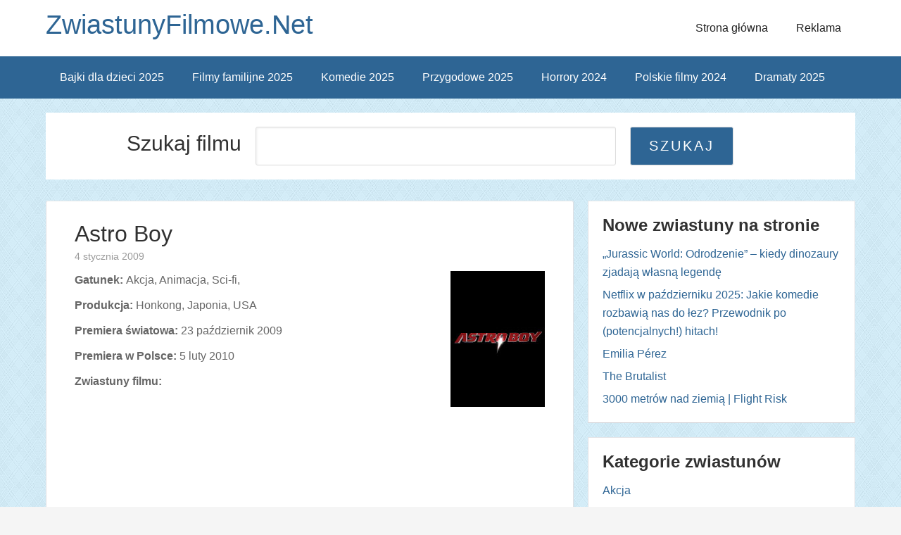

--- FILE ---
content_type: text/html; charset=UTF-8
request_url: https://www.zwiastunyfilmowe.net/astroboy/
body_size: 10430
content:
<!DOCTYPE html> <!--[if IE 7]><html class="ie ie7" lang="pl-PL" prefix="og: http://ogp.me/ns# fb: http://ogp.me/ns/fb# article: http://ogp.me/ns/article#"> <![endif]--> <!--[if IE 8]><html class="ie ie8" lang="pl-PL" prefix="og: http://ogp.me/ns# fb: http://ogp.me/ns/fb# article: http://ogp.me/ns/article#"> <![endif]--> <!--[if !(IE 7) | !(IE 8) ]><!--><html lang="pl-PL" prefix="og: http://ogp.me/ns# fb: http://ogp.me/ns/fb# article: http://ogp.me/ns/article#"> <!--<![endif]--><head><meta charset="UTF-8"><meta name="viewport" content="width=device-width, initial-scale=1" /><meta name="robots" content="index, follow" /><link media="all" href="https://www.zwiastunyfilmowe.net/wp-content/cache/autoptimize/css/autoptimize_7fe5f9406e228fe476290feaaac17211.css" rel="stylesheet"><title>Astro Boy | Nowości filmowe, premiery kinowe - ZwiastunyFilmowe.Net</title><link rel="profile" href="https://gmpg.org/xfn/11"><link rel="pingback" href=""><meta name='robots' content='max-image-preview:large' /><meta property="og:type" content="article" /><meta property="og:title" content="Astro Boy" /><meta property="og:url" content="https://www.zwiastunyfilmowe.net/astroboy/" /><meta property="article:published_time" content="2009-01-04" /><meta property="article:modified_time" content="2013-04-13" /><meta property="article:author" content="https://www.zwiastunyfilmowe.net/author/admin/" /><meta property="article:tag" content="Akcja" /><meta property="article:tag" content="Animacja" /><meta property="article:tag" content="Sci-Fi" /><meta property="og:site_name" content="ZwiastunyFilmowe.Net" /><meta name="twitter:card" content="summary" /><link rel="alternate" type="application/rss+xml" title="ZwiastunyFilmowe.Net &raquo; Kanał z wpisami" href="https://www.zwiastunyfilmowe.net/feed/" /><link rel="alternate" type="application/rss+xml" title="ZwiastunyFilmowe.Net &raquo; Kanał z komentarzami" href="https://www.zwiastunyfilmowe.net/comments/feed/" /><link rel="alternate" type="application/rss+xml" title="ZwiastunyFilmowe.Net &raquo; Astro Boy Kanał z komentarzami" href="https://www.zwiastunyfilmowe.net/astroboy/feed/" /> <script type="text/javascript">window._wpemojiSettings = {"baseUrl":"https:\/\/s.w.org\/images\/core\/emoji\/16.0.1\/72x72\/","ext":".png","svgUrl":"https:\/\/s.w.org\/images\/core\/emoji\/16.0.1\/svg\/","svgExt":".svg","source":{"concatemoji":"https:\/\/www.zwiastunyfilmowe.net\/wp-includes\/js\/wp-emoji-release.min.js?ver=6.8.3"}};
/*! This file is auto-generated */
!function(s,n){var o,i,e;function c(e){try{var t={supportTests:e,timestamp:(new Date).valueOf()};sessionStorage.setItem(o,JSON.stringify(t))}catch(e){}}function p(e,t,n){e.clearRect(0,0,e.canvas.width,e.canvas.height),e.fillText(t,0,0);var t=new Uint32Array(e.getImageData(0,0,e.canvas.width,e.canvas.height).data),a=(e.clearRect(0,0,e.canvas.width,e.canvas.height),e.fillText(n,0,0),new Uint32Array(e.getImageData(0,0,e.canvas.width,e.canvas.height).data));return t.every(function(e,t){return e===a[t]})}function u(e,t){e.clearRect(0,0,e.canvas.width,e.canvas.height),e.fillText(t,0,0);for(var n=e.getImageData(16,16,1,1),a=0;a<n.data.length;a++)if(0!==n.data[a])return!1;return!0}function f(e,t,n,a){switch(t){case"flag":return n(e,"\ud83c\udff3\ufe0f\u200d\u26a7\ufe0f","\ud83c\udff3\ufe0f\u200b\u26a7\ufe0f")?!1:!n(e,"\ud83c\udde8\ud83c\uddf6","\ud83c\udde8\u200b\ud83c\uddf6")&&!n(e,"\ud83c\udff4\udb40\udc67\udb40\udc62\udb40\udc65\udb40\udc6e\udb40\udc67\udb40\udc7f","\ud83c\udff4\u200b\udb40\udc67\u200b\udb40\udc62\u200b\udb40\udc65\u200b\udb40\udc6e\u200b\udb40\udc67\u200b\udb40\udc7f");case"emoji":return!a(e,"\ud83e\udedf")}return!1}function g(e,t,n,a){var r="undefined"!=typeof WorkerGlobalScope&&self instanceof WorkerGlobalScope?new OffscreenCanvas(300,150):s.createElement("canvas"),o=r.getContext("2d",{willReadFrequently:!0}),i=(o.textBaseline="top",o.font="600 32px Arial",{});return e.forEach(function(e){i[e]=t(o,e,n,a)}),i}function t(e){var t=s.createElement("script");t.src=e,t.defer=!0,s.head.appendChild(t)}"undefined"!=typeof Promise&&(o="wpEmojiSettingsSupports",i=["flag","emoji"],n.supports={everything:!0,everythingExceptFlag:!0},e=new Promise(function(e){s.addEventListener("DOMContentLoaded",e,{once:!0})}),new Promise(function(t){var n=function(){try{var e=JSON.parse(sessionStorage.getItem(o));if("object"==typeof e&&"number"==typeof e.timestamp&&(new Date).valueOf()<e.timestamp+604800&&"object"==typeof e.supportTests)return e.supportTests}catch(e){}return null}();if(!n){if("undefined"!=typeof Worker&&"undefined"!=typeof OffscreenCanvas&&"undefined"!=typeof URL&&URL.createObjectURL&&"undefined"!=typeof Blob)try{var e="postMessage("+g.toString()+"("+[JSON.stringify(i),f.toString(),p.toString(),u.toString()].join(",")+"));",a=new Blob([e],{type:"text/javascript"}),r=new Worker(URL.createObjectURL(a),{name:"wpTestEmojiSupports"});return void(r.onmessage=function(e){c(n=e.data),r.terminate(),t(n)})}catch(e){}c(n=g(i,f,p,u))}t(n)}).then(function(e){for(var t in e)n.supports[t]=e[t],n.supports.everything=n.supports.everything&&n.supports[t],"flag"!==t&&(n.supports.everythingExceptFlag=n.supports.everythingExceptFlag&&n.supports[t]);n.supports.everythingExceptFlag=n.supports.everythingExceptFlag&&!n.supports.flag,n.DOMReady=!1,n.readyCallback=function(){n.DOMReady=!0}}).then(function(){return e}).then(function(){var e;n.supports.everything||(n.readyCallback(),(e=n.source||{}).concatemoji?t(e.concatemoji):e.wpemoji&&e.twemoji&&(t(e.twemoji),t(e.wpemoji)))}))}((window,document),window._wpemojiSettings);</script> <link rel='stylesheet' id='sccss_style-css' href='https://www.zwiastunyfilmowe.net/?sccss=1&#038;ver=6.8.3' type='text/css' media='all' /> <script type="text/javascript">var iworks_upprev = { animation: 'flyout', position: 'right', offset_percent: 75, offset_element: '.post-ratings', css_width: 360, css_side: 5, compare: 'simple', url_new_window: 0, ga_track_views: 1, ga_track_clicks: 1, ga_opt_noninteraction: 1, title: 'Astro Boy' };</script> <script type="text/javascript" src="https://www.zwiastunyfilmowe.net/wp-content/plugins/related-posts-thumbnails/assets/js/front.min.js?ver=4.3.1" id="rpt_front_style-js"></script> <script type="text/javascript" src="https://www.zwiastunyfilmowe.net/wp-includes/js/jquery/jquery.min.js?ver=3.7.1" id="jquery-core-js"></script> <script type="text/javascript" src="https://www.zwiastunyfilmowe.net/wp-includes/js/jquery/jquery-migrate.min.js?ver=3.4.1" id="jquery-migrate-js"></script> <script type="text/javascript" id="jquery-js-after">jQuery(document).ready(function() {
	jQuery(".aee98fed77c66a3212b48252762b29be").click(function() {
		jQuery.post(
			"https://www.zwiastunyfilmowe.net/wp-admin/admin-ajax.php", {
				"action": "quick_adsense_onpost_ad_click",
				"quick_adsense_onpost_ad_index": jQuery(this).attr("data-index"),
				"quick_adsense_nonce": "9de653de18",
			}, function(response) { }
		);
	});
});</script> <script type="text/javascript" src="https://www.zwiastunyfilmowe.net/wp-content/plugins/related-posts-thumbnails/assets/js/lazy-load.js?ver=4.3.1" id="rpt-lazy-load-js"></script> <script type="text/javascript" src="https://www.zwiastunyfilmowe.net/wp-content/plugins/upprev/scripts/upprev.js?ver=3.4.1" id="iworks_upprev-js-js"></script> <link rel="https://api.w.org/" href="https://www.zwiastunyfilmowe.net/wp-json/" /><link rel="alternate" title="JSON" type="application/json" href="https://www.zwiastunyfilmowe.net/wp-json/wp/v2/posts/977" /><link rel="EditURI" type="application/rsd+xml" title="RSD" href="https://www.zwiastunyfilmowe.net/xmlrpc.php?rsd" /><meta name="generator" content="WordPress 6.8.3" /><link rel="canonical" href="https://www.zwiastunyfilmowe.net/astroboy/" /><link rel='shortlink' href='https://www.zwiastunyfilmowe.net/?p=977' /><link rel="alternate" title="oEmbed (JSON)" type="application/json+oembed" href="https://www.zwiastunyfilmowe.net/wp-json/oembed/1.0/embed?url=https%3A%2F%2Fwww.zwiastunyfilmowe.net%2Fastroboy%2F" /><link rel="alternate" title="oEmbed (XML)" type="text/xml+oembed" href="https://www.zwiastunyfilmowe.net/wp-json/oembed/1.0/embed?url=https%3A%2F%2Fwww.zwiastunyfilmowe.net%2Fastroboy%2F&#038;format=xml" /> <script type="text/javascript">window._wp_rp_static_base_url = 'https://wprp.zemanta.com/static/';
	window._wp_rp_wp_ajax_url = "https://www.zwiastunyfilmowe.net/wp-admin/admin-ajax.php";
	window._wp_rp_plugin_version = '3.6.4';
	window._wp_rp_post_id = '977';
	window._wp_rp_num_rel_posts = '4';
	window._wp_rp_thumbnails = true;
	window._wp_rp_post_title = 'Astro+Boy';
	window._wp_rp_post_tags = ['sci+-+fi', 'animacja', 'akcja', 'alt', 'img', 'boi', 'astro'];
	window._wp_rp_promoted_content = true;</script> <!--[if lt IE 9]><script src="http://html5shim.googlecode.com/svn/trunk/html5.js"></script><![endif]--><link rel="icon" href="https://www.zwiastunyfilmowe.net/wp-content/uploads/2024/11/cropped-android-chrome-512x512-1-32x32.png" sizes="32x32" /><link rel="icon" href="https://www.zwiastunyfilmowe.net/wp-content/uploads/2024/11/cropped-android-chrome-512x512-1-192x192.png" sizes="192x192" /><link rel="apple-touch-icon" href="https://www.zwiastunyfilmowe.net/wp-content/uploads/2024/11/cropped-android-chrome-512x512-1-180x180.png" /><meta name="msapplication-TileImage" content="https://www.zwiastunyfilmowe.net/wp-content/uploads/2024/11/cropped-android-chrome-512x512-1-270x270.png" />  <script async src="https://www.googletagmanager.com/gtag/js?id=G-9JDNGXNSQX"></script> <script>window.dataLayer = window.dataLayer || [];
  function gtag(){dataLayer.push(arguments);}
  gtag('js', new Date());

  gtag('config', 'G-9JDNGXNSQX');</script> 
 <script async src="//pagead2.googlesyndication.com/pagead/js/adsbygoogle.js"></script> <script>(adsbygoogle = window.adsbygoogle || []).push({
            google_ad_client: "ca-pub-6558722806631696",
            enable_page_level_ads: true
        });</script>  <script>(function(w,d,s,l,i){w[l]=w[l]||[];w[l].push({'gtm.start':
            new Date().getTime(),event:'gtm.js'});var f=d.getElementsByTagName(s)[0],
            j=d.createElement(s),dl=l!='dataLayer'?'&l='+l:'';j.async=true;j.src=
            'https://www.googletagmanager.com/gtm.js?id='+i+dl;f.parentNode.insertBefore(j,f);
        })(window,document,'script','dataLayer','GTM-PVFZ3J7L');</script> </head><body class="wp-singular post-template-default single single-post postid-977 single-format-standard custom-background wp-theme-the-funk"> <noscript><iframe src="https://www.googletagmanager.com/ns.html?id=GTM-PVFZ3J7L"
 height="0" width="0" style="display:none;visibility:hidden"></iframe></noscript><div class="site-container"><header class="site-header" style="background-image: url(''); background-position: center; background-size: 1349px 194px !important;"><div class="wrap"><div class="title-area"><h1 class="site-title"> <a href="https://www.zwiastunyfilmowe.net/" title="ZwiastunyFilmowe.Net"> ZwiastunyFilmowe.Net </a></h1><div class="nav-menu-toggle"> <i class="fa fa-bars toggle"></i></div><nav class="nav-menu-wrap"><ul class="nav-menu menu"><li class="close"> Zamknij menu <i class="fa icon fa-times"></i></li><li class="cat-item cat-item-8"><a href="/category/nowe-filmy-akcji/" >Akcja</a></li><li class="cat-item cat-item-13"><a href="/category/nowe-animowane-filmy/">Animacja</a></li><li class="cat-item cat-item-19"><a href="/category/biograficzny/">Biograficzny</a></li><li class="cat-item cat-item-32"><a href="/category/czarna-komedia/">Czarna komedia</a></li><li class="cat-item cat-item-27"><a href="/category/dokumentalny/" >Dokumentalny</a></li><li class="cat-item cat-item-3"><a href="/category/dramat/">Dramat</a></li><li class="cat-item cat-item-10"><a href="/category/fantasy/" >Fantasy</a></li><li class="cat-item cat-item-26"><a href="/category/filmy-polskie/" >Film polski</a></li><li class="cat-item cat-item-29"><a href="/category/dla_niego/" >Filmy dla Niego</a></li><li class="cat-item cat-item-30"><a href="/category/dla_niej/">Filmy dla Niej</a></li><li class="cat-item cat-item-12"><a href="/category/familijny/">Filmy familijne</a></li><li class="cat-item cat-item-25"><a href="/category/katastroficzny/">Filmy katastroficzne</a></li><li class="cat-item cat-item-219"><a href="/category/filmy-na-podstawie-ksiazek/">Filmy na podstawie książek</a></li><li class="cat-item cat-item-11"><a href="/category/filmy-przygodowe/">Filmy przygodowe</a></li><li class="cat-item cat-item-20"><a href="/category/filmy-romantyczne/">Filmy romantyczne</a></li><li class="cat-item cat-item-31"><a href="/category/we_dwoje/" >Filmy we dwoje</a></li><li class="cat-item cat-item-18"><a href="/category/historyczny/">Historyczny</a></li><li class="cat-item cat-item-5"><a href="/category/nowe-horrory/">Horrory</a></li><li class="cat-item cat-item-28"><a href="/category/humor/">Humor</a></li><li class="cat-item cat-item-7"><a href="/category/nowe-komedie/">Komedia</a></li><li class="cat-item cat-item-9"><a href="/category/nowe-komedie-romantyczne/">Komedie romantyczne</a></li><li class="cat-item cat-item-229"><a href="/category/konkurs/">Konkurs</a></li><li class="cat-item cat-item-1"><a href="/category/kryminal/">Kryminał</a></li><li class="cat-item cat-item-17"><a href="/category/melodramat/">Melodramat</a></li><li class="cat-item cat-item-23"><a href="/category/muzyczny/">Muzyczny</a></li><li class="cat-item cat-item-109"><a href="/category/obyczajowy/">Obyczajowy</a></li><li class="cat-item cat-item-6"><a href="/category/sci-fi/">Sci-Fi</a></li><li class="cat-item cat-item-14"><a href="/category/sensacyjny/">Sensacyjny</a></li><li class="cat-item cat-item-135"><a href="/category/sportowy/">Sportowy</a></li><li class="cat-item cat-item-4"><a href="/category/thriller/">Thriller</a></li><li class="cat-item cat-item-16"><a href="/category/western/">Western</a></li><li class="cat-item cat-item-15"><a href="/category/wojenny/">Wojenny</a></li></ul></nav><div class="nav-menu-background"></div><h2 class="site-description"></h2></div><section id="nav_menu-4" class="widget-area widget_nav_menu"><nav class="nav-header" role="navigation" ><ul class="thefunk-nav-menu thefunk-head-nav"><li id="menu-item-9261" class="menu-item menu-item-type-custom menu-item-object-custom menu-item-home menu-item-9261"><a href="https://www.zwiastunyfilmowe.net/">Strona główna</a></li><li id="menu-item-9260" class="menu-item menu-item-type-post_type menu-item-object-page menu-item-9260"><a href="https://www.zwiastunyfilmowe.net/informacje/">Reklama</a></li></ul></nav></section></div></header><nav class="nav-primary"><div class="wrap"><ul class="thefunk-nav-menu"><li id="menu-item-11552" class="menu-item menu-item-type-custom menu-item-object-custom menu-item-11552"><a href="https://www.zwiastunyfilmowe.net/tag/filmy-i-bajki-dla-dzieci-2025/" title="Filmy i bajki dla dzieci 2025">Bajki dla dzieci 2025</a></li><li id="menu-item-14571" class="menu-item menu-item-type-custom menu-item-object-custom menu-item-14571"><a href="https://www.zwiastunyfilmowe.net/tag/filmy-familijne-2025/">Filmy familijne 2025</a></li><li id="menu-item-9605" class="menu-item menu-item-type-custom menu-item-object-custom menu-item-9605"><a href="https://www.zwiastunyfilmowe.net/tag/komedie-2025/">Komedie 2025</a></li><li id="menu-item-14335" class="menu-item menu-item-type-custom menu-item-object-custom menu-item-14335"><a href="https://www.zwiastunyfilmowe.net/tag/filmy-przygodowe-2025/">Przygodowe 2025</a></li><li id="menu-item-9604" class="menu-item menu-item-type-custom menu-item-object-custom menu-item-9604"><a href="https://www.zwiastunyfilmowe.net/tag/horrory-2024/">Horrory 2024</a></li><li id="menu-item-9606" class="menu-item menu-item-type-custom menu-item-object-custom menu-item-9606"><a href="https://www.zwiastunyfilmowe.net/tag/polskie-filmy-2024/">Polskie filmy 2024</a></li><li id="menu-item-15049" class="menu-item menu-item-type-custom menu-item-object-custom menu-item-15049"><a href="https://www.zwiastunyfilmowe.net/tag/filmy-dramatyczne-2025/">Dramaty 2025</a></li></ul></div></nav><div class="site-inner"><div class="search_content"><div class="search_content_box"><h2>Szukaj filmu</h2><form role="search" method="get" id="searchform" action="https://www.zwiastunyfilmowe.net/"><div> <input type="text" value="" name="s" id="s" placeholder="Jakiego filmu szukasz?" /> <input type="submit" id="searchsubmit" value="Szukaj"  /></div></form></div></div> <br clear="both" /></div><div class="site-inner"><div id="fb-root"></div> <script>(function(d, s, id) {
        var js, fjs = d.getElementsByTagName(s)[0];
        if (d.getElementById(id)) return;
        js = d.createElement(s); js.id = id;
        js.src = "//connect.facebook.net/pl_PL/sdk.js#xfbml=1&version=v2.5&appId=832330503529579";
        fjs.parentNode.insertBefore(js, fjs);
    }(document, 'script', 'facebook-jssdk'));</script> <div class="content-sidebar-wrap"><main class="content"><article id="post-977" class="entry post-977 post type-post status-publish format-standard hentry category-nowe-filmy-akcji category-nowe-animowane-filmy category-sci-fi"><header class="entry-header"><h1 class="entry-title" >Astro Boy</h1><p class="entry-meta"> <time class="entry-time">4 stycznia 2009</time></p></header><div class="entry-content"><div class="movie-description-single"></div> <span><p><img decoding="async" class="alignright size-full wp-image-976" title="astroboy" src="https://www.zwiastunyfilmowe.net/wp-content/uploads/2009/01/astroboy.jpg" alt="" width="134" height="193" /><strong>Gatunek: </strong>Akcja, Animacja,  Sci-fi,</p><p><strong>Produkcja: </strong>Honkong, Japonia, USA</p><p><strong>Premiera światowa: </strong>23 październik 2009</p><p><strong>Premiera w Polsce: </strong>5 luty 2010</p><p><span id="more-977"></span></p><p><strong>Zwiastuny filmu:</strong></p><p><object width="450" height="248"><param name="movie" value="http://www.traileraddict.com/emd/9793"><param name="allowscriptaccess" value="always"></param><param name="wmode" value="transparent"></param><param name="allowfullscreen" value="true"></param><embed src="http://www.traileraddict.com/emd/9793" type="application/x-shockwave-flash" wmode="transparent" allowfullscreen="true" allowscriptaccess="always" width="450" height="248"></embed></object></p> </span><div style="margin: 0 auto; display: block; width: 100px; text-align: center;"><div class="fb-like" data-href="https://www.facebook.com/zwiastunyfilmowe.net/" data-layout="box_count" data-action="like" data-show-faces="false" data-share="false"></div> <br clear="all" /></div><div id="post-ratings-977" class="post-ratings" itemscope itemtype="https://schema.org/Article" data-nonce="e14ec7efaf"><img id="rating_977_1" src="https://www.zwiastunyfilmowe.net/wp-content/plugins/wp-postratings/images/stars_crystal/rating_off.gif" alt="1" title="1" onmouseover="current_rating(977, 1, '1');" onmouseout="ratings_off(0, 0, 0);" onclick="rate_post();" onkeypress="rate_post();" style="cursor: pointer; border: 0px;" /><img id="rating_977_2" src="https://www.zwiastunyfilmowe.net/wp-content/plugins/wp-postratings/images/stars_crystal/rating_off.gif" alt="2" title="2" onmouseover="current_rating(977, 2, '2');" onmouseout="ratings_off(0, 0, 0);" onclick="rate_post();" onkeypress="rate_post();" style="cursor: pointer; border: 0px;" /><img id="rating_977_3" src="https://www.zwiastunyfilmowe.net/wp-content/plugins/wp-postratings/images/stars_crystal/rating_off.gif" alt="3" title="3" onmouseover="current_rating(977, 3, '3');" onmouseout="ratings_off(0, 0, 0);" onclick="rate_post();" onkeypress="rate_post();" style="cursor: pointer; border: 0px;" /><img id="rating_977_4" src="https://www.zwiastunyfilmowe.net/wp-content/plugins/wp-postratings/images/stars_crystal/rating_off.gif" alt="4" title="4" onmouseover="current_rating(977, 4, '4');" onmouseout="ratings_off(0, 0, 0);" onclick="rate_post();" onkeypress="rate_post();" style="cursor: pointer; border: 0px;" /><img id="rating_977_5" src="https://www.zwiastunyfilmowe.net/wp-content/plugins/wp-postratings/images/stars_crystal/rating_off.gif" alt="5" title="5" onmouseover="current_rating(977, 5, '5');" onmouseout="ratings_off(0, 0, 0);" onclick="rate_post();" onkeypress="rate_post();" style="cursor: pointer; border: 0px;" /> (Brak ocen)<br /><span class="post-ratings-text" id="ratings_977_text"></span><meta itemprop="name" content="Astro Boy" /><meta itemprop="headline" content="Astro Boy" /><meta itemprop="description" content="Gatunek: Akcja, Animacja,  Sci-fi,  Produkcja: Honkong, Japonia, USA  Premiera światowa: 23 październik 2009  Premiera w Polsce: 5 luty 2010  Zwiastuny filmu:  " /><meta itemprop="datePublished" content="2009-01-04T14:37:41+01:00" /><meta itemprop="dateModified" content="2013-04-13T13:13:03+01:00" /><meta itemprop="url" content="https://www.zwiastunyfilmowe.net/astroboy/" /><meta itemprop="author" content="admin" /><meta itemprop="mainEntityOfPage" content="https://www.zwiastunyfilmowe.net/astroboy/" /><div style="display: none;" itemprop="publisher" itemscope itemtype="https://schema.org/Organization"><meta itemprop="name" content="ZwiastunyFilmowe.Net" /><meta itemprop="url" content="https://www.zwiastunyfilmowe.net" /><div itemprop="logo" itemscope itemtype="https://schema.org/ImageObject"><meta itemprop="url" content="" /></div></div></div><div id="post-ratings-977-loading" class="post-ratings-loading"><img src="https://www.zwiastunyfilmowe.net/wp-content/plugins/wp-postratings/images/loading.gif" width="16" height="16" class="post-ratings-image" />Loading...</div> <br clear="all" /><div class="single-750"> <script async src="//pagead2.googlesyndication.com/pagead/js/adsbygoogle.js"></script>  <ins class="adsbygoogle"
 style="display:inline-block;width:750px;height:200px"
 data-ad-client="ca-pub-6558722806631696"
 data-ad-slot="5215242564"></ins> <script>(adsbygoogle = window.adsbygoogle || []).push({});</script> </div><div class="single-338"> <script async src="//pagead2.googlesyndication.com/pagead/js/adsbygoogle.js"></script>  <ins class="adsbygoogle"
 style="display:inline-block;width:336px;height:280px"
 data-ad-client="ca-pub-6558722806631696"
 data-ad-slot="1424171364"></ins> <script>(adsbygoogle = window.adsbygoogle || []).push({});</script> </div><div class="relpost-thumb-wrapper"><div class="relpost-thumb-container"><div style="clear: both"></div><div style="clear: both"></div><div class="relpost-block-container relpost-block-column-layout" style="--relposth-columns: 3;--relposth-columns_t: 2; --relposth-columns_m: 2"><a href="https://www.zwiastunyfilmowe.net/wladca-pierscieni-wojna-rohirrimow-2024/"class="relpost-block-single" ><div class="relpost-custom-block-single"><div class="relpost-block-single-image rpt-lazyload" aria-label="Film animowany Władca Pierścieni Wojna Rohirrimów 2024" role="img" data-bg="https://www.zwiastunyfilmowe.net/wp-content/uploads/2024/10/Film-animowany-Wladca-Pierscieni-Wojna-Rohirrimow-2024-150x210.webp" style="background: transparent no-repeat scroll 0% 0%; width: 150px; height: 210px; aspect-ratio: 1/1;"></div><div class="relpost-block-single-text"  style="height: 75px;font-family: Lato,sans-serif;  font-size: 18px;  color: #313131;"><h2 class="relpost_card_title">Władca Pierścieni: Wojna Rohirrimów</h2></div></div></a><a href="https://www.zwiastunyfilmowe.net/vaiana-2-2024/"class="relpost-block-single" ><div class="relpost-custom-block-single"><div class="relpost-block-single-image rpt-lazyload" aria-label="film dla dzieci Vaiana 2 2024 Disney" role="img" data-bg="https://www.zwiastunyfilmowe.net/wp-content/uploads/2024/10/film-dla-dzieci-Vaiana-2-2024-150x210.webp" style="background: transparent no-repeat scroll 0% 0%; width: 150px; height: 210px; aspect-ratio: 1/1;"></div><div class="relpost-block-single-text"  style="height: 75px;font-family: Lato,sans-serif;  font-size: 18px;  color: #313131;"><h2 class="relpost_card_title">Vaiana 2 | Moana 2</h2></div></div></a><a href="https://www.zwiastunyfilmowe.net/kapitan-ameryka-nowy-wspanialy-swiat-2025/"class="relpost-block-single" ><div class="relpost-custom-block-single"><div class="relpost-block-single-image rpt-lazyload" aria-label="Film Kapitan Ameryka Nowy wspaniały świat 2025" role="img" data-bg="https://www.zwiastunyfilmowe.net/wp-content/uploads/2024/11/Film-Kapitan-Ameryka-Nowy-wspanialy-swiat-2025-150x210.webp" style="background: transparent no-repeat scroll 0% 0%; width: 150px; height: 210px; aspect-ratio: 1/1;"></div><div class="relpost-block-single-text"  style="height: 75px;font-family: Lato,sans-serif;  font-size: 18px;  color: #313131;"><h2 class="relpost_card_title">Kapitan Ameryka: Nowy wspaniały świat | Captain America: Brave New World</h2></div></div></a><a href="https://www.zwiastunyfilmowe.net/3000-metrow-nad-ziemia-2025/"class="relpost-block-single" ><div class="relpost-custom-block-single"><div class="relpost-block-single-image rpt-lazyload" aria-label="Film 3000 metrów nad ziemią" role="img" data-bg="https://www.zwiastunyfilmowe.net/wp-content/uploads/2024/12/Film-3000-metrow-nad-ziemia-150x210.webp" style="background: transparent no-repeat scroll 0% 0%; width: 150px; height: 210px; aspect-ratio: 1/1;"></div><div class="relpost-block-single-text"  style="height: 75px;font-family: Lato,sans-serif;  font-size: 18px;  color: #313131;"><h2 class="relpost_card_title">3000 metrów nad ziemią | Flight Risk</h2></div></div></a></div><div style="clear: both"></div></div></div></div><footer class="entry-footer"><p class="entry-meta"> <span class="entry-categories">Kategoria: <a href="https://www.zwiastunyfilmowe.net/category/nowe-filmy-akcji/" rel="category tag">Akcja</a>, <a href="https://www.zwiastunyfilmowe.net/category/nowe-animowane-filmy/" rel="category tag">Animacja</a>, <a href="https://www.zwiastunyfilmowe.net/category/sci-fi/" rel="category tag">Sci-Fi</a></span> <span class="entry-tags"> </span></p></footer></article></main><aside class="sidebar sidebar-primary widget-area"><div id="recent-posts-2" class="row widget widget_recent_entries"><div class="widget-wrap"><h3 class="widget-title">Nowe zwiastuny na stronie</h3><ul><li> <a href="https://www.zwiastunyfilmowe.net/jurassic-world-odrodzenie-2025-recenzja/">„Jurassic World: Odrodzenie” – kiedy dinozaury zjadają własną legendę</a></li><li> <a href="https://www.zwiastunyfilmowe.net/netflix-w-pazdzierniku-2025-jakie-komedie-rozbawia-nas-do-lez/">Netflix w październiku 2025: Jakie komedie rozbawią nas do łez? Przewodnik po (potencjalnych!) hitach!</a></li><li> <a href="https://www.zwiastunyfilmowe.net/emilia-perez-2025/">Emilia Pérez</a></li><li> <a href="https://www.zwiastunyfilmowe.net/the-brutalist-2025/">The Brutalist</a></li><li> <a href="https://www.zwiastunyfilmowe.net/3000-metrow-nad-ziemia-2025/">3000 metrów nad ziemią | Flight Risk</a></li></ul></div></div><div id="categories-2" class="row widget widget_categories"><div class="widget-wrap"><h3 class="widget-title">Kategorie zwiastunów</h3><ul><li class="cat-item cat-item-8"><a href="https://www.zwiastunyfilmowe.net/category/nowe-filmy-akcji/">Akcja</a></li><li class="cat-item cat-item-13"><a href="https://www.zwiastunyfilmowe.net/category/nowe-animowane-filmy/">Animacja</a></li><li class="cat-item cat-item-19"><a href="https://www.zwiastunyfilmowe.net/category/biograficzny/">Biograficzny</a></li><li class="cat-item cat-item-32"><a href="https://www.zwiastunyfilmowe.net/category/czarna-komedia/">Czarna komedia</a></li><li class="cat-item cat-item-27"><a href="https://www.zwiastunyfilmowe.net/category/dokumentalny/">Dokumentalny</a></li><li class="cat-item cat-item-3"><a href="https://www.zwiastunyfilmowe.net/category/dramat/">Dramat</a></li><li class="cat-item cat-item-10"><a href="https://www.zwiastunyfilmowe.net/category/fantasy/">Fantasy</a></li><li class="cat-item cat-item-26"><a href="https://www.zwiastunyfilmowe.net/category/filmy-polskie/">Film polski</a></li><li class="cat-item cat-item-29"><a href="https://www.zwiastunyfilmowe.net/category/dla_niego/">Filmy dla Niego</a></li><li class="cat-item cat-item-30"><a href="https://www.zwiastunyfilmowe.net/category/dla_niej/">Filmy dla Niej</a></li><li class="cat-item cat-item-12"><a href="https://www.zwiastunyfilmowe.net/category/familijny/">Filmy familijne</a></li><li class="cat-item cat-item-25"><a href="https://www.zwiastunyfilmowe.net/category/katastroficzny/">Filmy katastroficzne</a></li><li class="cat-item cat-item-219"><a href="https://www.zwiastunyfilmowe.net/category/filmy-na-podstawie-ksiazek/">Filmy na podstawie książek</a></li><li class="cat-item cat-item-11"><a href="https://www.zwiastunyfilmowe.net/category/filmy-przygodowe/">Filmy przygodowe</a></li><li class="cat-item cat-item-20"><a href="https://www.zwiastunyfilmowe.net/category/filmy-romantyczne/">Filmy romantyczne</a></li><li class="cat-item cat-item-31"><a href="https://www.zwiastunyfilmowe.net/category/we_dwoje/">Filmy we dwoje</a></li><li class="cat-item cat-item-18"><a href="https://www.zwiastunyfilmowe.net/category/historyczny/">Historyczny</a></li><li class="cat-item cat-item-5"><a href="https://www.zwiastunyfilmowe.net/category/nowe-horrory/">Horrory</a></li><li class="cat-item cat-item-28"><a href="https://www.zwiastunyfilmowe.net/category/humor/">Humor</a></li><li class="cat-item cat-item-395"><a href="https://www.zwiastunyfilmowe.net/category/kino/">Kino</a></li><li class="cat-item cat-item-7"><a href="https://www.zwiastunyfilmowe.net/category/nowe-komedie/">Komedia</a></li><li class="cat-item cat-item-9"><a href="https://www.zwiastunyfilmowe.net/category/nowe-komedie-romantyczne/">Komedie romantyczne</a></li><li class="cat-item cat-item-229"><a href="https://www.zwiastunyfilmowe.net/category/konkurs/">Konkurs</a></li><li class="cat-item cat-item-1"><a href="https://www.zwiastunyfilmowe.net/category/kryminal/">Kryminał</a></li><li class="cat-item cat-item-17"><a href="https://www.zwiastunyfilmowe.net/category/melodramat/">Melodramat</a></li><li class="cat-item cat-item-23"><a href="https://www.zwiastunyfilmowe.net/category/muzyczny/">Muzyczny</a></li><li class="cat-item cat-item-109"><a href="https://www.zwiastunyfilmowe.net/category/obyczajowy/">Obyczajowy</a></li><li class="cat-item cat-item-6"><a href="https://www.zwiastunyfilmowe.net/category/sci-fi/">Sci-Fi</a></li><li class="cat-item cat-item-14"><a href="https://www.zwiastunyfilmowe.net/category/sensacyjny/">Sensacyjny</a></li><li class="cat-item cat-item-135"><a href="https://www.zwiastunyfilmowe.net/category/sportowy/">Sportowy</a></li><li class="cat-item cat-item-388"><a href="https://www.zwiastunyfilmowe.net/category/teatr/">Teatr</a></li><li class="cat-item cat-item-4"><a href="https://www.zwiastunyfilmowe.net/category/thriller/">Thriller</a></li><li class="cat-item cat-item-16"><a href="https://www.zwiastunyfilmowe.net/category/western/">Western</a></li><li class="cat-item cat-item-15"><a href="https://www.zwiastunyfilmowe.net/category/wojenny/">Wojenny</a></li></ul></div></div><div id="text-11" class="row widget widget_text"><div class="widget-wrap"><div class="textwidget">Ten serwis wykorzystuje pliki cookies. Wszystkie zasady ich używania wraz z informacjami o sposobie wyrażania i cofania zgody na używanie cookies, opisaliśmy w <a href="https://www.zwiastunyfilmowe.net/polityka-prywatnosci/">Polityce Prywatności</a>. Korzystając z serwisu akceptujesz jej postanowienia.</div></div></div><div id="block-2" class="row widget widget_block widget_text"><div class="widget-wrap"><p><a href="https://paczkawdrodze.pl/">PaczkaWdrodze.pl</a> - Twoje przesyłki pod kontrolą – znajdź wszystko o przesyłkach kurierskich!</p></div></div></aside></div></div><div class="footer-widgets"><div class="wrap"><div class="footer-widgets-1 widget-area"><section id="text-7" class="widget widget_text"><div class="widget-wrap"><h3 class="widget-title">Nowości filmowe</h3><div class="textwidget"><a href="https://www.zwiastunyfilmowe.net/2024" title=" 2024">2024</a>, <a href="https://www.zwiastunyfilmowe.net/2019" title=" 2019">2019</a>, <a href="https://www.zwiastunyfilmowe.net/2018" title=" 2018">2018</a>, <a href="https://www.zwiastunyfilmowe.net/2017" title=" 2017">2017</a>, <a href="https://www.zwiastunyfilmowe.net/2016" title=" 2016">2016</a>, <a href="https://www.zwiastunyfilmowe.net/2015" title=" 2015">2015</a>, <a href="https://www.zwiastunyfilmowe.net/2014" title="2014">2014</a>, <a href="https://www.zwiastunyfilmowe.net/2013/" title="2013">2013</a>, <a href="https://www.zwiastunyfilmowe.net/2012/" title="2012">2012</a>, <a href="https://www.zwiastunyfilmowe.net/2011/" title="2011">2011</a>, <a href="https://www.zwiastunyfilmowe.net/2010/" title="2010">2010</a>, <a href="https://www.zwiastunyfilmowe.net/2009/" title="2009">2009</a>, <a href="https://www.zwiastunyfilmowe.net/2008/" title="2008">2008</a></div></div></section></div><div class="footer-widgets-2 widget-area"><section id="text-10" class="widget widget_text"><div class="widget-wrap"><h3 class="widget-title">Premiery kinowe 2025</h3><div class="textwidget"><div> <a href="/tag/premiery-kinowe-styczen-2025/" title="Styczeń 2025">Styczeń 2025</a> <br /> <a href="/tag/premiery-kinowe-luty-2025/" title="Luty 2025">Luty 2025</a> <br /> <a href="/tag/premiery-kinowe-maj-2025/" title="Maj 2025">Maj 2025</a></div></div></div></section></div><div class="footer-widgets-3 widget-area"><section id="text-9" class="widget widget_text"><div class="widget-wrap"><h3 class="widget-title">Filmy 2024</h3><div class="textwidget"><div><a title="Filmy historyczne 2024" href="https://www.zwiastunyfilmowe.net/tag/filmy-historyczne-2024/">Filmy historyczne 2024</a></div><div><a title="Filmy sportowe 2024" href="https://www.zwiastunyfilmowe.net/tag/filmy-sportowe-2024/">Filmy sportowe 2024</a></div><div><a title="Filmy fantasy 2024" href="https://www.zwiastunyfilmowe.net/tag/filmy-fantasy-2024/">Filmy fantasy 2024</a></div><div><a title="Filmy muzyczne 2024" href="https://www.zwiastunyfilmowe.net/tag/filmy-muzyczne-2024/">Filmy muzyczne 2024</a></div></div></div></section></div></div></div><div class="footer-credits">Wszelkie prawa zastrzeżone &copy; 2008 - 2024 ZwiastunyFilmowe.Net</div></div> <script type="speculationrules">{"prefetch":[{"source":"document","where":{"and":[{"href_matches":"\/*"},{"not":{"href_matches":["\/wp-*.php","\/wp-admin\/*","\/wp-content\/uploads\/*","\/wp-content\/*","\/wp-content\/plugins\/*","\/wp-content\/themes\/the-funk\/*","\/*\\?(.+)"]}},{"not":{"selector_matches":"a[rel~=\"nofollow\"]"}},{"not":{"selector_matches":".no-prefetch, .no-prefetch a"}}]},"eagerness":"conservative"}]}</script> <span id="bruteprotect_uptime_check_string" style="display:none;">7ads6x98y</span><div id="su-footer-links" style="text-align: center;"></div><script type="text/javascript" id="wp-postratings-js-extra">var ratingsL10n = {"plugin_url":"https:\/\/www.zwiastunyfilmowe.net\/wp-content\/plugins\/wp-postratings","ajax_url":"https:\/\/www.zwiastunyfilmowe.net\/wp-admin\/admin-ajax.php","text_wait":"Please rate only 1 item at a time.","image":"stars_crystal","image_ext":"gif","max":"5","show_loading":"1","show_fading":"1","custom":"0"};
var ratings_mouseover_image=new Image();ratings_mouseover_image.src="https://www.zwiastunyfilmowe.net/wp-content/plugins/wp-postratings/images/stars_crystal/rating_over.gif";;</script> <script type="text/javascript" src="https://www.zwiastunyfilmowe.net/wp-content/plugins/wp-postratings/js/postratings-js.js?ver=1.91.2" id="wp-postratings-js"></script> <script type="text/javascript" src="https://www.zwiastunyfilmowe.net/wp-includes/js/comment-reply.min.js?ver=6.8.3" id="comment-reply-js" async="async" data-wp-strategy="async"></script> <div id="upprev_box"><div class="upprev_excerpt"><h5><a href="https://www.zwiastunyfilmowe.net/obsessed/?utm_source=single-slide&amp;utm_medium=slide_footer&amp;utm_campaign=next" rel="Astro Boy">Obsesja / Obsessed</a></h5></div><a id="upprev_close" href="#" rel="close">Zamknij</a></div><link rel="stylesheet" href="https://maxcdn.bootstrapcdn.com/font-awesome/4.3.0/css/font-awesome.min.css" type="text/css" media="all"> <script>jQuery(document).ready(function() {
//        if(jQuery(window).width() > 768) {
//            var link1 = '<a href="http://www.zwiastunyfilmowe.net/joker-2019/?utm_source=ZF&amp;utm_medium=joker&amp;utm_campaign=Search" style="margin-left: 10px; margin-right:10px; float:left"><img src="http://www.zwiastunyfilmowe.net/wp-content/uploads/2019/09/Film-Joker-2019.jpg" alt="Film zwiastun Joker Joaquin Phoenix 2019"/></a>'
//            var link2 = '<a href="http://www.zwiastunyfilmowe.net/toy-story-4-2019//?utm_source=ZF&amp;utm_medium=toystory4&amp;utm_campaign=Search" style="margin-left: 10px; margin-right:10px; float:left"><img src="http://www.zwiastunyfilmowe.net/wp-content/uploads/2018/12/Bajka-dla-dzieci-Toy-Story-4-2019.jpg" alt="Bajka animowana dla dzieci Toy Story 4 2019"/></a>'
//            var link3 = '<a href="http://www.zwiastunyfilmowe.net/spider-man-daleko-od-domu-2019/?utm_source=ZF&amp;utm_medium=spiderman&amp;utm_campaign=Search" style="margin-left: 10px; margin-right:10px; float:left"><img src="http://www.zwiastunyfilmowe.net/wp-content/uploads/2019/01/film-spiderman-2019.jpg" alt="Film akcji Spider-Man Daleko od domu 2019"/></a>'
//            var link4 = '<a href="http://www.zwiastunyfilmowe.net/pokemon-detektyw-pikachu-2019/?utm_source=ZF&amp;utm_medium=pokemon&amp;utm_campaign=Search" style="margin-left: 10px; margin-right:10px; float:left"><img src="http://www.zwiastunyfilmowe.net/wp-content/uploads/2019/01/film-dla-dzieci-pokemon-2019.jpg" alt="Film dla dzieci Pokemon detektyw Pikachu 2019"/></a>'
//
//
//            var images = [link1, link2, link3, link4];
//
//            setTimeout(function () {
//                jQuery('.content-top-search').hide().html(images[Math.floor(Math.random() * images.length)]).fadeIn('slow');
//            }, 1000);
//        }
        if(jQuery(window).width() < 768) {
            jQuery('.home-info-read-more').show();
            jQuery('.home-info-read-more').click(function(){
                jQuery(this).hide();
                jQuery('.home-info').css("height", "auto").addClass('active-info');
            });
        }
		  var nav_menu = jQuery('.nav-menu');
		  var nav_menu_wrap = jQuery('.nav-menu-wrap');
		  var nav_menu_background = jQuery('.nav-menu-background');


		  //toggle the active states
		  function toggle_menu() {
		    nav_menu_wrap.toggleClass('active');
		    nav_menu_background.toggleClass('active');
		  }

		  //toggling activate state when interacting with elements
		  jQuery('.nav-menu-toggle, .nav-menu-background, .nav-menu .close').on('click', function() {
		    toggle_menu();
		  });

		  //sets the height of the menu to be the same height as the body
		  function set_menu_height() {
		    var body_height = jQuery('body').height();
		    nav_menu.height(body_height);
		  }
		  set_menu_height();

		  //if we change orientation or resize, reculate menu
		  jQuery(window).resize(function() {
		    set_menu_height();
		  })

		  //INDENTING
		  //go through the menu and add indenting
		  function add_menu_depth() {

		    var menus = jQuery('.menu');
		    //set depth width to be 5% of the nav menu
		    var pad_depth = (nav_menu.outerWidth() / 20);

		    //if we have menus
		    if (menus.length != 0) {
		      jQuery.each(menus, function() {
		        var depth_count = jQuery(this).parents('.menu').length + 1;
		        var child_elements = jQuery(this).find('li > a');

		        jQuery.each(child_elements, function() {
		          jQuery(this).css('padding-right', depth_count * pad_depth);
		        });
		      })
		    }
		  }
		  add_menu_depth();

    });</script> <script defer src="https://static.cloudflareinsights.com/beacon.min.js/vcd15cbe7772f49c399c6a5babf22c1241717689176015" integrity="sha512-ZpsOmlRQV6y907TI0dKBHq9Md29nnaEIPlkf84rnaERnq6zvWvPUqr2ft8M1aS28oN72PdrCzSjY4U6VaAw1EQ==" data-cf-beacon='{"version":"2024.11.0","token":"0541339ebe8f4c98a96e6f77502155c7","r":1,"server_timing":{"name":{"cfCacheStatus":true,"cfEdge":true,"cfExtPri":true,"cfL4":true,"cfOrigin":true,"cfSpeedBrain":true},"location_startswith":null}}' crossorigin="anonymous"></script>
</body></html><div class="info_bottom" > <span class="text_footer">Lubisz zwiastuny filmowe?</span><div class="fb-like" data-href="https://www.facebook.com/zwiastunyfilmowe.net/" data-layout="box_count" data-action="like" data-show-faces="false" data-share="false"></div></div> <script>jQuery(document).ready(function(jQuery) {
			
		jQuery(window).scroll(function () {
				if (jQuery(this).scrollTop() > 400) {
					jQuery('.info_bottom').slideDown();
				} else {
					jQuery('.info_bottom').slideUp();
				}
			});

        var linkpost1 = '<a href="http://www.zwiastunyfilmowe.net/gwiezdne-wojny-9-2019-the-rise-skywalker/?utm_source=ZF&utm_medium=starwars2019&utm_campaign=Single_Post" ><img src="http://www.zwiastunyfilmowe.net/wp-content/uploads/2019/06/Gwiezdne-Wojny-Skywalker.-Odrodzenie-2019.jpg" alt="Film Star Wars Gwiezdne Wojny Skywalker Odrodzenie 2019" /></a>';
        var linkpost2 = '<a href="http://www.zwiastunyfilmowe.net/kraina-lodu-2-2019/?utm_source=ZF&utm_medium=krainalodu2&utm_campaign=Single_Post" ><img src="http://www.zwiastunyfilmowe.net/wp-content/uploads/2019/06/Bajka-dla-dzieci-Kraina-lodu-2-2019.jpg" alt="Bajka dla dzieci Kraina lodu 2 2019" /></a>';
        var linkpost3 = '<a href="http://www.zwiastunyfilmowe.net/rambo-5-blood-2019/?utm_source=ZF&utm_medium=rambo5&utm_campaign=Single_Post" ><img src="http://www.zwiastunyfilmowe.net/wp-content/uploads/2019/06/Film-akcji-Rambo-5-Ostatnia-krew-Sylvester-Stallone-1.jpg" alt="Film akcji Rambo 5 Ostatnia krew Sylvester Stallone 2019" /></a>';
        var imagespost = [linkpost1, linkpost2, linkpost3 ];

        setTimeout(function(){ jQuery('.img-post').hide().append(imagespost[Math.floor(Math.random() * imagespost.length)]).fadeIn('slow'); }, 1000);

    });</script>

--- FILE ---
content_type: text/html; charset=utf-8
request_url: https://www.google.com/recaptcha/api2/aframe
body_size: 270
content:
<!DOCTYPE HTML><html><head><meta http-equiv="content-type" content="text/html; charset=UTF-8"></head><body><script nonce="VtgKj8UKoxxNDBCw5XKkEg">/** Anti-fraud and anti-abuse applications only. See google.com/recaptcha */ try{var clients={'sodar':'https://pagead2.googlesyndication.com/pagead/sodar?'};window.addEventListener("message",function(a){try{if(a.source===window.parent){var b=JSON.parse(a.data);var c=clients[b['id']];if(c){var d=document.createElement('img');d.src=c+b['params']+'&rc='+(localStorage.getItem("rc::a")?sessionStorage.getItem("rc::b"):"");window.document.body.appendChild(d);sessionStorage.setItem("rc::e",parseInt(sessionStorage.getItem("rc::e")||0)+1);localStorage.setItem("rc::h",'1769704610636');}}}catch(b){}});window.parent.postMessage("_grecaptcha_ready", "*");}catch(b){}</script></body></html>